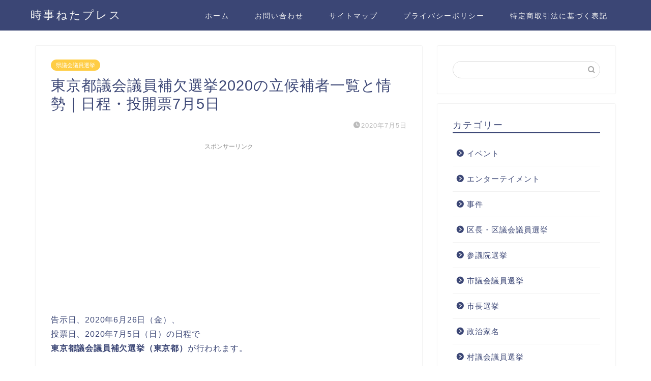

--- FILE ---
content_type: text/html; charset=UTF-8
request_url: https://aojimami.com/senkyo-tokyotogikai-hoketsu
body_size: 15081
content:
<!DOCTYPE html>
<html lang="ja">
<head prefix="og: http://ogp.me/ns# fb: http://ogp.me/ns/fb# article: http://ogp.me/ns/article#">
<meta charset="utf-8">
<meta http-equiv="X-UA-Compatible" content="IE=edge">
<meta name="viewport" content="width=device-width, initial-scale=1">
<!-- ここからOGP -->
<meta property="og:type" content="blog">
<meta property="og:title" content="東京都議会議員補欠選挙2020の立候補者一覧と情勢｜日程・投開票7月5日｜時事ねたプレス"> 
<meta property="og:url" content="https://aojimami.com/senkyo-tokyotogikai-hoketsu"> 
<meta property="og:description" content="告示日、2020年6月26日（金）、 投票日、2020年7月5日（日）の日程で 東京都議会議員補欠選挙（東京都）が行われ"> 
<meta property="og:image" content="https://aojimami.com/wp-content/uploads/2020/07/東京都議会議員補欠選挙2020の立候補者一覧と情勢｜日程・投開票7月5日.jpg">
<meta property="og:site_name" content="時事ねたプレス">
<meta property="fb:admins" content="">
<meta name="twitter:card" content="summary">
<!-- ここまでOGP --> 

<meta name="description" itemprop="description" content="告示日、2020年6月26日（金）、 投票日、2020年7月5日（日）の日程で 東京都議会議員補欠選挙（東京都）が行われ" >

<title>東京都議会議員補欠選挙2020の立候補者一覧と情勢｜日程・投開票7月5日｜時事ねたプレス</title>
<link rel='dns-prefetch' href='//ajax.googleapis.com' />
<link rel='dns-prefetch' href='//cdnjs.cloudflare.com' />
<link rel='dns-prefetch' href='//use.fontawesome.com' />
<link rel='dns-prefetch' href='//cdn.jsdelivr.net' />
<link rel='dns-prefetch' href='//s.w.org' />
<link rel="alternate" type="application/rss+xml" title="時事ねたプレス &raquo; フィード" href="https://aojimami.com/feed" />
<link rel="alternate" type="application/rss+xml" title="時事ねたプレス &raquo; コメントフィード" href="https://aojimami.com/comments/feed" />
<link rel="alternate" type="application/rss+xml" title="時事ねたプレス &raquo; 東京都議会議員補欠選挙2020の立候補者一覧と情勢｜日程・投開票7月5日 のコメントのフィード" href="https://aojimami.com/senkyo-tokyotogikai-hoketsu/feed" />

<!-- SEO SIMPLE PACK 3.6.2 -->
<meta name="description" content="告示日、2020年6月26日（金）、 投票日、2020年7月5日（日）の日程で 東京都議会議員補欠選挙（東京都）が行われます。 辞職や死去よる欠員に伴う都議会議員補欠選挙です。 4地区にて定数4人に対し、16人が立候補し 選挙戦が行われます">
<meta name="keywords" content="選挙，結果，政治">
<link rel="canonical" href="https://aojimami.com/senkyo-tokyotogikai-hoketsu">
<meta property="og:locale" content="ja_JP">
<meta property="og:type" content="article">
<meta property="og:image" content="https://aojimami.com/wp-content/uploads/2020/07/東京都議会議員補欠選挙2020の立候補者一覧と情勢｜日程・投開票7月5日.jpg">
<meta property="og:title" content="東京都議会議員補欠選挙2020の立候補者一覧と情勢｜日程・投開票7月5日 | 時事ねたプレス">
<meta property="og:description" content="告示日、2020年6月26日（金）、 投票日、2020年7月5日（日）の日程で 東京都議会議員補欠選挙（東京都）が行われます。 辞職や死去よる欠員に伴う都議会議員補欠選挙です。 4地区にて定数4人に対し、16人が立候補し 選挙戦が行われます">
<meta property="og:url" content="https://aojimami.com/senkyo-tokyotogikai-hoketsu">
<meta property="og:site_name" content="時事ねたプレス">
<meta name="twitter:card" content="summary_large_image">
<meta name="twitter:site" content="merkyor5155">
<!-- / SEO SIMPLE PACK -->

		<script type="text/javascript">
			window._wpemojiSettings = {"baseUrl":"https:\/\/s.w.org\/images\/core\/emoji\/12.0.0-1\/72x72\/","ext":".png","svgUrl":"https:\/\/s.w.org\/images\/core\/emoji\/12.0.0-1\/svg\/","svgExt":".svg","source":{"concatemoji":"https:\/\/aojimami.com\/wp-includes\/js\/wp-emoji-release.min.js?ver=5.2.21"}};
			!function(e,a,t){var n,r,o,i=a.createElement("canvas"),p=i.getContext&&i.getContext("2d");function s(e,t){var a=String.fromCharCode;p.clearRect(0,0,i.width,i.height),p.fillText(a.apply(this,e),0,0);e=i.toDataURL();return p.clearRect(0,0,i.width,i.height),p.fillText(a.apply(this,t),0,0),e===i.toDataURL()}function c(e){var t=a.createElement("script");t.src=e,t.defer=t.type="text/javascript",a.getElementsByTagName("head")[0].appendChild(t)}for(o=Array("flag","emoji"),t.supports={everything:!0,everythingExceptFlag:!0},r=0;r<o.length;r++)t.supports[o[r]]=function(e){if(!p||!p.fillText)return!1;switch(p.textBaseline="top",p.font="600 32px Arial",e){case"flag":return s([55356,56826,55356,56819],[55356,56826,8203,55356,56819])?!1:!s([55356,57332,56128,56423,56128,56418,56128,56421,56128,56430,56128,56423,56128,56447],[55356,57332,8203,56128,56423,8203,56128,56418,8203,56128,56421,8203,56128,56430,8203,56128,56423,8203,56128,56447]);case"emoji":return!s([55357,56424,55356,57342,8205,55358,56605,8205,55357,56424,55356,57340],[55357,56424,55356,57342,8203,55358,56605,8203,55357,56424,55356,57340])}return!1}(o[r]),t.supports.everything=t.supports.everything&&t.supports[o[r]],"flag"!==o[r]&&(t.supports.everythingExceptFlag=t.supports.everythingExceptFlag&&t.supports[o[r]]);t.supports.everythingExceptFlag=t.supports.everythingExceptFlag&&!t.supports.flag,t.DOMReady=!1,t.readyCallback=function(){t.DOMReady=!0},t.supports.everything||(n=function(){t.readyCallback()},a.addEventListener?(a.addEventListener("DOMContentLoaded",n,!1),e.addEventListener("load",n,!1)):(e.attachEvent("onload",n),a.attachEvent("onreadystatechange",function(){"complete"===a.readyState&&t.readyCallback()})),(n=t.source||{}).concatemoji?c(n.concatemoji):n.wpemoji&&n.twemoji&&(c(n.twemoji),c(n.wpemoji)))}(window,document,window._wpemojiSettings);
		</script>
		<style type="text/css">
img.wp-smiley,
img.emoji {
	display: inline !important;
	border: none !important;
	box-shadow: none !important;
	height: 1em !important;
	width: 1em !important;
	margin: 0 .07em !important;
	vertical-align: -0.1em !important;
	background: none !important;
	padding: 0 !important;
}
</style>
	<link rel='stylesheet' id='wp-block-library-css'  href='https://aojimami.com/wp-includes/css/dist/block-library/style.min.css?ver=5.2.21' type='text/css' media='all' />
<style id='wp-block-library-inline-css' type='text/css'>
.has-text-align-justify{text-align:justify;}
</style>
<link rel='stylesheet' id='liquid-block-speech-css'  href='https://aojimami.com/wp-content/plugins/liquid-speech-balloon/css/block.css?ver=5.2.21' type='text/css' media='all' />
<link rel='stylesheet' id='contact-form-7-css'  href='https://aojimami.com/wp-content/plugins/contact-form-7/includes/css/styles.css?ver=5.1.9' type='text/css' media='all' />
<link rel='stylesheet' id='toc-screen-css'  href='https://aojimami.com/wp-content/plugins/table-of-contents-plus/screen.min.css?ver=2302' type='text/css' media='all' />
<link rel='stylesheet' id='parent-style-css'  href='https://aojimami.com/wp-content/themes/jin/style.css?ver=5.2.21' type='text/css' media='all' />
<link rel='stylesheet' id='theme-style-css'  href='https://aojimami.com/wp-content/themes/jin-child/style.css?ver=5.2.21' type='text/css' media='all' />
<link rel='stylesheet' id='fontawesome-style-css'  href='https://use.fontawesome.com/releases/v5.6.3/css/all.css?ver=5.2.21' type='text/css' media='all' />
<link rel='stylesheet' id='swiper-style-css'  href='https://cdnjs.cloudflare.com/ajax/libs/Swiper/4.0.7/css/swiper.min.css?ver=5.2.21' type='text/css' media='all' />
<link rel='stylesheet' id='jetpack_css-css'  href='https://aojimami.com/wp-content/plugins/jetpack/css/jetpack.css?ver=8.3.3' type='text/css' media='all' />
<link rel='https://api.w.org/' href='https://aojimami.com/wp-json/' />
<link rel='shortlink' href='https://aojimami.com/?p=2574' />
<link rel="alternate" type="application/json+oembed" href="https://aojimami.com/wp-json/oembed/1.0/embed?url=https%3A%2F%2Faojimami.com%2Fsenkyo-tokyotogikai-hoketsu" />
<link rel="alternate" type="text/xml+oembed" href="https://aojimami.com/wp-json/oembed/1.0/embed?url=https%3A%2F%2Faojimami.com%2Fsenkyo-tokyotogikai-hoketsu&#038;format=xml" />
<style type="text/css">.liquid-speech-balloon-01 .liquid-speech-balloon-avatar { background-image: url("https://hiyokoyarou.com/wp-content/uploads/2020/02/fukurou-sensei.png\&quot; alt=\&quot;解説するフクロウ先生\&quot; width=\&quot;76\&quot; height=\&quot;76\&quot; /"); } .liquid-speech-balloon-01 .liquid-speech-balloon-avatar::after { content: "フクロウ"; } </style>
<script type="text/javascript">
<!--
/******************************************************************************
***   COPY PROTECTED BY http://chetangole.com/blog/wp-copyprotect/   version 3.1.0 ****
******************************************************************************/
function clickIE4(){
if (event.button==2){
return false;
}
}
function clickNS4(e){
if (document.layers||document.getElementById&&!document.all){
if (e.which==2||e.which==3){
return false;
}
}
}

if (document.layers){
document.captureEvents(Event.MOUSEDOWN);
document.onmousedown=clickNS4;
}
else if (document.all&&!document.getElementById){
document.onmousedown=clickIE4;
}

document.oncontextmenu=new Function("return false")
// --> 
</script>

<script type="text/javascript">
/******************************************************************************
***   COPY PROTECTED BY http://chetangole.com/blog/wp-copyprotect/   version 3.1.0 ****
******************************************************************************/
function disableSelection(target){
if (typeof target.onselectstart!="undefined") //For IE 
	target.onselectstart=function(){return false}
else if (typeof target.style.MozUserSelect!="undefined") //For Firefox
	target.style.MozUserSelect="none"
else //All other route (For Opera)
	target.onmousedown=function(){return false}
target.style.cursor = "default"
}
</script>
<style type='text/css'>img#wpstats{display:none}</style>	<style type="text/css">
		#wrapper{
							background-color: #fff;
				background-image: url();
					}
		.related-entry-headline-text span:before,
		#comment-title span:before,
		#reply-title span:before{
			background-color: #3b4675;
			border-color: #3b4675!important;
		}
		
		#breadcrumb:after,
		#page-top a{	
			background-color: #3b4675;
		}
				footer{
			background-color: #3b4675;
		}
		.footer-inner a,
		#copyright,
		#copyright-center{
			border-color: #fff!important;
			color: #fff!important;
		}
		#footer-widget-area
		{
			border-color: #fff!important;
		}
				.page-top-footer a{
			color: #3b4675!important;
		}
				#breadcrumb ul li,
		#breadcrumb ul li a{
			color: #3b4675!important;
		}
		
		body,
		a,
		a:link,
		a:visited,
		.my-profile,
		.widgettitle,
		.tabBtn-mag label{
			color: #3b4675;
		}
		a:hover{
			color: #008db7;
		}
						.widget_nav_menu ul > li > a:before,
		.widget_categories ul > li > a:before,
		.widget_pages ul > li > a:before,
		.widget_recent_entries ul > li > a:before,
		.widget_archive ul > li > a:before,
		.widget_archive form:after,
		.widget_categories form:after,
		.widget_nav_menu ul > li > ul.sub-menu > li > a:before,
		.widget_categories ul > li > .children > li > a:before,
		.widget_pages ul > li > .children > li > a:before,
		.widget_nav_menu ul > li > ul.sub-menu > li > ul.sub-menu li > a:before,
		.widget_categories ul > li > .children > li > .children li > a:before,
		.widget_pages ul > li > .children > li > .children li > a:before{
			color: #3b4675;
		}
		.widget_nav_menu ul .sub-menu .sub-menu li a:before{
			background-color: #3b4675!important;
		}
		footer .footer-widget,
		footer .footer-widget a,
		footer .footer-widget ul li,
		.footer-widget.widget_nav_menu ul > li > a:before,
		.footer-widget.widget_categories ul > li > a:before,
		.footer-widget.widget_recent_entries ul > li > a:before,
		.footer-widget.widget_pages ul > li > a:before,
		.footer-widget.widget_archive ul > li > a:before,
		footer .widget_tag_cloud .tagcloud a:before{
			color: #fff!important;
			border-color: #fff!important;
		}
		footer .footer-widget .widgettitle{
			color: #fff!important;
			border-color: #ffcd44!important;
		}
		footer .widget_nav_menu ul .children .children li a:before,
		footer .widget_categories ul .children .children li a:before,
		footer .widget_nav_menu ul .sub-menu .sub-menu li a:before{
			background-color: #fff!important;
		}
		#drawernav a:hover,
		.post-list-title,
		#prev-next p,
		#toc_container .toc_list li a{
			color: #3b4675!important;
		}
		
		#header-box{
			background-color: #3b4675;
		}
						@media (min-width: 768px) {
		#header-box .header-box10-bg:before,
		#header-box .header-box11-bg:before{
			border-radius: 2px;
		}
		}
										@media (min-width: 768px) {
			.top-image-meta{
				margin-top: calc(0px - 30px);
			}
		}
		@media (min-width: 1200px) {
			.top-image-meta{
				margin-top: calc(0px);
			}
		}
				.pickup-contents:before{
			background-color: #3b4675!important;
		}
		
		.main-image-text{
			color: #555;
		}
		.main-image-text-sub{
			color: #555;
		}
		
				@media (min-width: 481px) {
			#site-info{
				padding-top: 15px!important;
				padding-bottom: 15px!important;
			}
		}
		
		#site-info span a{
			color: #f4f4f4!important;
		}
		
				#headmenu .headsns .line a svg{
			fill: #f4f4f4!important;
		}
		#headmenu .headsns a,
		#headmenu{
			color: #f4f4f4!important;
			border-color:#f4f4f4!important;
		}
						.profile-follow .line-sns a svg{
			fill: #3b4675!important;
		}
		.profile-follow .line-sns a:hover svg{
			fill: #ffcd44!important;
		}
		.profile-follow a{
			color: #3b4675!important;
			border-color:#3b4675!important;
		}
		.profile-follow a:hover,
		#headmenu .headsns a:hover{
			color:#ffcd44!important;
			border-color:#ffcd44!important;
		}
				.search-box:hover{
			color:#ffcd44!important;
			border-color:#ffcd44!important;
		}
				#header #headmenu .headsns .line a:hover svg{
			fill:#ffcd44!important;
		}
		.cps-icon-bar,
		#navtoggle:checked + .sp-menu-open .cps-icon-bar{
			background-color: #f4f4f4;
		}
		#nav-container{
			background-color: #fff;
		}
		.menu-box .menu-item svg{
			fill:#f4f4f4;
		}
		#drawernav ul.menu-box > li > a,
		#drawernav2 ul.menu-box > li > a,
		#drawernav3 ul.menu-box > li > a,
		#drawernav4 ul.menu-box > li > a,
		#drawernav5 ul.menu-box > li > a,
		#drawernav ul.menu-box > li.menu-item-has-children:after,
		#drawernav2 ul.menu-box > li.menu-item-has-children:after,
		#drawernav3 ul.menu-box > li.menu-item-has-children:after,
		#drawernav4 ul.menu-box > li.menu-item-has-children:after,
		#drawernav5 ul.menu-box > li.menu-item-has-children:after{
			color: #f4f4f4!important;
		}
		#drawernav ul.menu-box li a,
		#drawernav2 ul.menu-box li a,
		#drawernav3 ul.menu-box li a,
		#drawernav4 ul.menu-box li a,
		#drawernav5 ul.menu-box li a{
			font-size: 14px!important;
		}
		#drawernav3 ul.menu-box > li{
			color: #3b4675!important;
		}
		#drawernav4 .menu-box > .menu-item > a:after,
		#drawernav3 .menu-box > .menu-item > a:after,
		#drawernav .menu-box > .menu-item > a:after{
			background-color: #f4f4f4!important;
		}
		#drawernav2 .menu-box > .menu-item:hover,
		#drawernav5 .menu-box > .menu-item:hover{
			border-top-color: #3b4675!important;
		}
				.cps-info-bar a{
			background-color: #ffcd44!important;
		}
				@media (min-width: 768px) {
			.post-list-mag .post-list-item:not(:nth-child(2n)){
				margin-right: 2.6%;
			}
		}
				@media (min-width: 768px) {
			#tab-1:checked ~ .tabBtn-mag li [for="tab-1"]:after,
			#tab-2:checked ~ .tabBtn-mag li [for="tab-2"]:after,
			#tab-3:checked ~ .tabBtn-mag li [for="tab-3"]:after,
			#tab-4:checked ~ .tabBtn-mag li [for="tab-4"]:after{
				border-top-color: #3b4675!important;
			}
			.tabBtn-mag label{
				border-bottom-color: #3b4675!important;
			}
		}
		#tab-1:checked ~ .tabBtn-mag li [for="tab-1"],
		#tab-2:checked ~ .tabBtn-mag li [for="tab-2"],
		#tab-3:checked ~ .tabBtn-mag li [for="tab-3"],
		#tab-4:checked ~ .tabBtn-mag li [for="tab-4"],
		#prev-next a.next:after,
		#prev-next a.prev:after,
		.more-cat-button a:hover span:before{
			background-color: #3b4675!important;
		}
		

		.swiper-slide .post-list-cat,
		.post-list-mag .post-list-cat,
		.post-list-mag3col .post-list-cat,
		.post-list-mag-sp1col .post-list-cat,
		.swiper-pagination-bullet-active,
		.pickup-cat,
		.post-list .post-list-cat,
		#breadcrumb .bcHome a:hover span:before,
		.popular-item:nth-child(1) .pop-num,
		.popular-item:nth-child(2) .pop-num,
		.popular-item:nth-child(3) .pop-num{
			background-color: #ffcd44!important;
		}
		.sidebar-btn a,
		.profile-sns-menu{
			background-color: #ffcd44!important;
		}
		.sp-sns-menu a,
		.pickup-contents-box a:hover .pickup-title{
			border-color: #3b4675!important;
			color: #3b4675!important;
		}
				.pro-line svg{
			fill: #3b4675!important;
		}
		.cps-post-cat a,
		.meta-cat,
		.popular-cat{
			background-color: #ffcd44!important;
			border-color: #ffcd44!important;
		}
		.tagicon,
		.tag-box a,
		#toc_container .toc_list > li,
		#toc_container .toc_title{
			color: #3b4675!important;
		}
		.widget_tag_cloud a::before{
			color: #3b4675!important;
		}
		.tag-box a,
		#toc_container:before{
			border-color: #3b4675!important;
		}
		.cps-post-cat a:hover{
			color: #008db7!important;
		}
		.pagination li:not([class*="current"]) a:hover,
		.widget_tag_cloud a:hover{
			background-color: #3b4675!important;
		}
		.pagination li:not([class*="current"]) a:hover{
			opacity: 0.5!important;
		}
		.pagination li.current a{
			background-color: #3b4675!important;
			border-color: #3b4675!important;
		}
		.nextpage a:hover span {
			color: #3b4675!important;
			border-color: #3b4675!important;
		}
		.cta-content:before{
			background-color: #6FBFCA!important;
		}
		.cta-text,
		.info-title{
			color: #fff!important;
		}
		#footer-widget-area.footer_style1 .widgettitle{
			border-color: #ffcd44!important;
		}
		.sidebar_style1 .widgettitle,
		.sidebar_style5 .widgettitle{
			border-color: #3b4675!important;
		}
		.sidebar_style2 .widgettitle,
		.sidebar_style4 .widgettitle,
		.sidebar_style6 .widgettitle,
		#home-bottom-widget .widgettitle,
		#home-top-widget .widgettitle,
		#post-bottom-widget .widgettitle,
		#post-top-widget .widgettitle{
			background-color: #3b4675!important;
		}
		#home-bottom-widget .widget_search .search-box input[type="submit"],
		#home-top-widget .widget_search .search-box input[type="submit"],
		#post-bottom-widget .widget_search .search-box input[type="submit"],
		#post-top-widget .widget_search .search-box input[type="submit"]{
			background-color: #ffcd44!important;
		}
		
		.tn-logo-size{
			font-size: 160%!important;
		}
		@media (min-width: 481px) {
		.tn-logo-size img{
			width: calc(160%*0.5)!important;
		}
		}
		@media (min-width: 768px) {
		.tn-logo-size img{
			width: calc(160%*2.2)!important;
		}
		}
		@media (min-width: 1200px) {
		.tn-logo-size img{
			width: 160%!important;
		}
		}
		.sp-logo-size{
			font-size: 100%!important;
		}
		.sp-logo-size img{
			width: 100%!important;
		}
				.cps-post-main ul > li:before,
		.cps-post-main ol > li:before{
			background-color: #ffcd44!important;
		}
		.profile-card .profile-title{
			background-color: #3b4675!important;
		}
		.profile-card{
			border-color: #3b4675!important;
		}
		.cps-post-main a{
			color:#008db7;
		}
		.cps-post-main .marker{
			background: -webkit-linear-gradient( transparent 60%, #ffcedb 0% ) ;
			background: linear-gradient( transparent 60%, #ffcedb 0% ) ;
		}
		.cps-post-main .marker2{
			background: -webkit-linear-gradient( transparent 60%, #a9eaf2 0% ) ;
			background: linear-gradient( transparent 60%, #a9eaf2 0% ) ;
		}
		.cps-post-main .jic-sc{
			color:#e9546b;
		}
		
		
		.simple-box1{
			border-color:#ef9b9b!important;
		}
		.simple-box2{
			border-color:#f2bf7d!important;
		}
		.simple-box3{
			border-color:#b5e28a!important;
		}
		.simple-box4{
			border-color:#7badd8!important;
		}
		.simple-box4:before{
			background-color: #7badd8;
		}
		.simple-box5{
			border-color:#e896c7!important;
		}
		.simple-box5:before{
			background-color: #e896c7;
		}
		.simple-box6{
			background-color:#fffdef!important;
		}
		.simple-box7{
			border-color:#def1f9!important;
		}
		.simple-box7:before{
			background-color:#def1f9!important;
		}
		.simple-box8{
			border-color:#96ddc1!important;
		}
		.simple-box8:before{
			background-color:#96ddc1!important;
		}
		.simple-box9:before{
			background-color:#e1c0e8!important;
		}
				.simple-box9:after{
			border-color:#e1c0e8 #e1c0e8 #fff #fff!important;
		}
				
		.kaisetsu-box1:before,
		.kaisetsu-box1-title{
			background-color:#ffb49e!important;
		}
		.kaisetsu-box2{
			border-color:#89c2f4!important;
		}
		.kaisetsu-box2-title{
			background-color:#89c2f4!important;
		}
		.kaisetsu-box4{
			border-color:#ea91a9!important;
		}
		.kaisetsu-box4-title{
			background-color:#ea91a9!important;
		}
		.kaisetsu-box5:before{
			background-color:#57b3ba!important;
		}
		.kaisetsu-box5-title{
			background-color:#57b3ba!important;
		}
		
		.concept-box1{
			border-color:#85db8f!important;
		}
		.concept-box1:after{
			background-color:#85db8f!important;
		}
		.concept-box1:before{
			content:"ポイント"!important;
			color:#85db8f!important;
		}
		.concept-box2{
			border-color:#f7cf6a!important;
		}
		.concept-box2:after{
			background-color:#f7cf6a!important;
		}
		.concept-box2:before{
			content:"注意点"!important;
			color:#f7cf6a!important;
		}
		.concept-box3{
			border-color:#86cee8!important;
		}
		.concept-box3:after{
			background-color:#86cee8!important;
		}
		.concept-box3:before{
			content:"良い例"!important;
			color:#86cee8!important;
		}
		.concept-box4{
			border-color:#ed8989!important;
		}
		.concept-box4:after{
			background-color:#ed8989!important;
		}
		.concept-box4:before{
			content:"悪い例"!important;
			color:#ed8989!important;
		}
		.concept-box5{
			border-color:#9e9e9e!important;
		}
		.concept-box5:after{
			background-color:#9e9e9e!important;
		}
		.concept-box5:before{
			content:"参考"!important;
			color:#9e9e9e!important;
		}
		.concept-box6{
			border-color:#8eaced!important;
		}
		.concept-box6:after{
			background-color:#8eaced!important;
		}
		.concept-box6:before{
			content:"メモ"!important;
			color:#8eaced!important;
		}
		
		.innerlink-box1,
		.blog-card{
			border-color:#73bc9b!important;
		}
		.innerlink-box1-title{
			background-color:#73bc9b!important;
			border-color:#73bc9b!important;
		}
		.innerlink-box1:before,
		.blog-card-hl-box{
			background-color:#73bc9b!important;
		}
				
		.jin-ac-box01-title::after{
			color: #3b4675;
		}
		
		.color-button01 a,
		.color-button01 a:hover,
		.color-button01:before{
			background-color: #008db7!important;
		}
		.top-image-btn-color a,
		.top-image-btn-color a:hover,
		.top-image-btn-color:before{
			background-color: #ffcd44!important;
		}
		.color-button02 a,
		.color-button02 a:hover,
		.color-button02:before{
			background-color: #d9333f!important;
		}
		
		.color-button01-big a,
		.color-button01-big a:hover,
		.color-button01-big:before{
			background-color: #3296d1!important;
		}
		.color-button01-big a,
		.color-button01-big:before{
			border-radius: 5px!important;
		}
		.color-button01-big a{
			padding-top: 20px!important;
			padding-bottom: 20px!important;
		}
		
		.color-button02-big a,
		.color-button02-big a:hover,
		.color-button02-big:before{
			background-color: #83d159!important;
		}
		.color-button02-big a,
		.color-button02-big:before{
			border-radius: 5px!important;
		}
		.color-button02-big a{
			padding-top: 20px!important;
			padding-bottom: 20px!important;
		}
				.color-button01-big{
			width: 75%!important;
		}
		.color-button02-big{
			width: 75%!important;
		}
				
		
					.top-image-btn-color:before,
			.color-button01:before,
			.color-button02:before,
			.color-button01-big:before,
			.color-button02-big:before{
				bottom: -1px;
				left: -1px;
				width: 100%;
				height: 100%;
				border-radius: 6px;
				box-shadow: 0px 1px 5px 0px rgba(0, 0, 0, 0.25);
				-webkit-transition: all .4s;
				transition: all .4s;
			}
			.top-image-btn-color a:hover,
			.color-button01 a:hover,
			.color-button02 a:hover,
			.color-button01-big a:hover,
			.color-button02-big a:hover{
				-webkit-transform: translateY(2px);
				transform: translateY(2px);
				-webkit-filter: brightness(0.95);
				 filter: brightness(0.95);
			}
			.top-image-btn-color:hover:before,
			.color-button01:hover:before,
			.color-button02:hover:before,
			.color-button01-big:hover:before,
			.color-button02-big:hover:before{
				-webkit-transform: translateY(2px);
				transform: translateY(2px);
				box-shadow: none!important;
			}
				
		.h2-style01 h2,
		.h2-style02 h2:before,
		.h2-style03 h2,
		.h2-style04 h2:before,
		.h2-style05 h2,
		.h2-style07 h2:before,
		.h2-style07 h2:after,
		.h3-style03 h3:before,
		.h3-style02 h3:before,
		.h3-style05 h3:before,
		.h3-style07 h3:before,
		.h2-style08 h2:after,
		.h2-style10 h2:before,
		.h2-style10 h2:after,
		.h3-style02 h3:after,
		.h4-style02 h4:before{
			background-color: #3b4675!important;
		}
		.h3-style01 h3,
		.h3-style04 h3,
		.h3-style05 h3,
		.h3-style06 h3,
		.h4-style01 h4,
		.h2-style02 h2,
		.h2-style08 h2,
		.h2-style08 h2:before,
		.h2-style09 h2,
		.h4-style03 h4{
			border-color: #3b4675!important;
		}
		.h2-style05 h2:before{
			border-top-color: #3b4675!important;
		}
		.h2-style06 h2:before,
		.sidebar_style3 .widgettitle:after{
			background-image: linear-gradient(
				-45deg,
				transparent 25%,
				#3b4675 25%,
				#3b4675 50%,
				transparent 50%,
				transparent 75%,
				#3b4675 75%,
				#3b4675			);
		}
				.jin-h2-icons.h2-style02 h2 .jic:before,
		.jin-h2-icons.h2-style04 h2 .jic:before,
		.jin-h2-icons.h2-style06 h2 .jic:before,
		.jin-h2-icons.h2-style07 h2 .jic:before,
		.jin-h2-icons.h2-style08 h2 .jic:before,
		.jin-h2-icons.h2-style09 h2 .jic:before,
		.jin-h2-icons.h2-style10 h2 .jic:before,
		.jin-h3-icons.h3-style01 h3 .jic:before,
		.jin-h3-icons.h3-style02 h3 .jic:before,
		.jin-h3-icons.h3-style03 h3 .jic:before,
		.jin-h3-icons.h3-style04 h3 .jic:before,
		.jin-h3-icons.h3-style05 h3 .jic:before,
		.jin-h3-icons.h3-style06 h3 .jic:before,
		.jin-h3-icons.h3-style07 h3 .jic:before,
		.jin-h4-icons.h4-style01 h4 .jic:before,
		.jin-h4-icons.h4-style02 h4 .jic:before,
		.jin-h4-icons.h4-style03 h4 .jic:before,
		.jin-h4-icons.h4-style04 h4 .jic:before{
			color:#3b4675;
		}
		
		@media all and (-ms-high-contrast:none){
			*::-ms-backdrop, .color-button01:before,
			.color-button02:before,
			.color-button01-big:before,
			.color-button02-big:before{
				background-color: #595857!important;
			}
		}
		
		.jin-lp-h2 h2,
		.jin-lp-h2 h2{
			background-color: transparent!important;
			border-color: transparent!important;
			color: #3b4675!important;
		}
		.jincolumn-h3style2{
			border-color:#3b4675!important;
		}
		.jinlph2-style1 h2:first-letter{
			color:#3b4675!important;
		}
		.jinlph2-style2 h2,
		.jinlph2-style3 h2{
			border-color:#3b4675!important;
		}
		.jin-photo-title .jin-fusen1-down,
		.jin-photo-title .jin-fusen1-even,
		.jin-photo-title .jin-fusen1-up{
			border-left-color:#3b4675;
		}
		.jin-photo-title .jin-fusen2,
		.jin-photo-title .jin-fusen3{
			background-color:#3b4675;
		}
		.jin-photo-title .jin-fusen2:before,
		.jin-photo-title .jin-fusen3:before {
			border-top-color: #3b4675;
		}
		.has-huge-font-size{
			font-size:42px!important;
		}
		.has-large-font-size{
			font-size:36px!important;
		}
		.has-medium-font-size{
			font-size:20px!important;
		}
		.has-normal-font-size{
			font-size:16px!important;
		}
		.has-small-font-size{
			font-size:13px!important;
		}
		
		
	</style>
<link rel="icon" href="https://aojimami.com/wp-content/uploads/2019/11/cropped-国会議事堂-32x32.jpg" sizes="32x32" />
<link rel="icon" href="https://aojimami.com/wp-content/uploads/2019/11/cropped-国会議事堂-192x192.jpg" sizes="192x192" />
<link rel="apple-touch-icon-precomposed" href="https://aojimami.com/wp-content/uploads/2019/11/cropped-国会議事堂-180x180.jpg" />
<meta name="msapplication-TileImage" content="https://aojimami.com/wp-content/uploads/2019/11/cropped-国会議事堂-270x270.jpg" />
		<style type="text/css" id="wp-custom-css">
			.scroll-table {
 overflow: auto;
 white-space: nowrap;
 }

.scroll-table::-webkit-scrollbar {
 height: 5px;
 }
 .scroll-table::-webkit-scrollbar-track {
 border-radius: 5px;
 background: #f0f0f0;
 }
 .scroll-table::-webkit-scrollbar-thumb {
 border-radius: 5px;
 background: #f0f0f0;
 }
		</style>
			
<!--カエレバCSS-->
<!--アプリーチCSS-->

<!-- Global site tag (gtag.js) - Google Analytics -->
<script async src="https://www.googletagmanager.com/gtag/js?id=UA-61757575-3"></script>
<script>
  window.dataLayer = window.dataLayer || [];
  function gtag(){dataLayer.push(arguments);}
  gtag('js', new Date());

  gtag('config', 'UA-61757575-3');
</script>
</head>
<body data-rsssl=1 class="post-template-default single single-post postid-2574 single-format-standard" id="nofont-style">
<div id="wrapper">

		
	<div id="scroll-content" class="animate">
	
		<!--ヘッダー-->

					<div id="header-box" class="tn_on header-box animate">
	<div id="header" class="header-type1 header animate">
				
		<div id="site-info" class="ef">
												<span class="tn-logo-size"><a href="https://aojimami.com/" title="時事ねたプレス" rel="home" data-wpel-link="internal">時事ねたプレス</a></span>
									</div>

				<!--グローバルナビゲーション layout3-->
		<div id="drawernav3" class="ef">
			<nav class="fixed-content ef"><ul class="menu-box"><li class="menu-item menu-item-type-custom menu-item-object-custom menu-item-home menu-item-5028"><a href="https://aojimami.com/" data-wpel-link="internal">ホーム</a></li>
<li class="menu-item menu-item-type-post_type menu-item-object-page menu-item-5029"><a href="https://aojimami.com/contact-form-7-id10-title%e3%81%8a%e5%95%8f%e3%81%84%e5%90%88%e3%82%8f%e3%81%9b" data-wpel-link="internal">お問い合わせ</a></li>
<li class="menu-item menu-item-type-post_type menu-item-object-page menu-item-5030"><a href="https://aojimami.com/%e3%82%b5%e3%82%a4%e3%83%88%e3%83%9e%e3%83%83%e3%83%97" data-wpel-link="internal">サイトマップ</a></li>
<li class="menu-item menu-item-type-post_type menu-item-object-page menu-item-5031"><a href="https://aojimami.com/privacy" data-wpel-link="internal">プライバシーポリシー</a></li>
<li class="menu-item menu-item-type-post_type menu-item-object-page menu-item-5032"><a href="https://aojimami.com/law" data-wpel-link="internal">特定商取引法に基づく表記</a></li>
</ul></nav>		</div>
		<!--グローバルナビゲーション layout3-->
		
	
			</div>
	
		
</div>
	
			
		<!--ヘッダー-->

		<div class="clearfix"></div>

			
														
		
	<div id="contents">

		<!--メインコンテンツ-->
			<main id="main-contents" class="main-contents article_style1 animate" itemprop="mainContentOfPage">
				
								
				<section class="cps-post-box hentry">
																	<article class="cps-post">
							<header class="cps-post-header">
																<span class="cps-post-cat category-%e7%9c%8c%e8%ad%b0%e4%bc%9a%e8%ad%b0%e5%93%a1%e9%81%b8%e6%8c%99" itemprop="keywords"><a href="https://aojimami.com/category/%e7%9c%8c%e8%ad%b0%e4%bc%9a%e8%ad%b0%e5%93%a1%e9%81%b8%e6%8c%99" style="background-color:!important;" data-wpel-link="internal">県議会議員選挙</a></span>
																<h1 class="cps-post-title entry-title" itemprop="headline">東京都議会議員補欠選挙2020の立候補者一覧と情勢｜日程・投開票7月5日</h1>
								<div class="cps-post-meta vcard">
									<span class="writer fn" itemprop="author" itemscope itemtype="https://schema.org/Person"><span itemprop="name">peperon</span></span>
									<span class="cps-post-date-box">
												<span class="cps-post-date"><i class="jic jin-ifont-watch" aria-hidden="true"></i>&nbsp;<time class="entry-date date published updated" datetime="2020-07-05T05:00:02+09:00">2020年7月5日</time></span>
										</span>
								</div>
								
							</header>
																													
							<div class="cps-post-main-box">
								<div class="cps-post-main    h2-style01 h3-style01 h4-style01 entry-content  " itemprop="articleBody">

									<div class="clearfix"></div>
										<div class="sponsor-top">スポンサーリンク</div>
				<section class="ad-single ad-top">
					<div class="center-rectangle">
						<script async src="https://pagead2.googlesyndication.com/pagead/js/adsbygoogle.js"></script>
<!-- 選挙ネット　記事タイトルの下 -->
<ins class="adsbygoogle"
     style="display:block"
     data-ad-client="ca-pub-1089564232250562"
     data-ad-slot="4752185889"
     data-ad-format="rectangle"
     data-full-width-responsive="true"></ins>
<script>
     (adsbygoogle = window.adsbygoogle || []).push({});
</script>					</div>
				</section>
						
									<p>告示日、2020年6月26日（金）、<br />
投票日、2020年7月5日（日）の日程で<br />
<strong>東京都議会議員補欠選挙（東京都）</strong>が行われます。</p>
<img class="aligncenter wp-image-2576" src="https://aojimami.com/wp-content/uploads/2020/07/東京都議会議員補欠選挙2020の立候補者一覧と情勢｜日程・投開票7月5日-300x198.jpg" alt="" width="303" height="200" srcset="https://aojimami.com/wp-content/uploads/2020/07/東京都議会議員補欠選挙2020の立候補者一覧と情勢｜日程・投開票7月5日-300x198.jpg 300w, https://aojimami.com/wp-content/uploads/2020/07/東京都議会議員補欠選挙2020の立候補者一覧と情勢｜日程・投開票7月5日.jpg 737w" sizes="(max-width: 303px) 100vw, 303px" />
<p>辞職や死去よる欠員に伴う都議会議員補欠選挙です。</p>
<p>4地区にて定数4人に対し、16人が立候補し<br />
選挙戦が行われます。</p>
<p>東京都議会議員補欠選挙立候補者の一覧と<br />
経歴、選挙情勢をまとめました。</p>
<p><span id="more-2574"></span></p>
<div class="sponsor-h2-center">スポンサーリンク</div><div class="ad-single-h2"><div style="text-align:center">
<script async src="https://pagead2.googlesyndication.com/pagead/js/adsbygoogle.js"></script>
<!-- 選挙ネット　記事タイトルの下 -->
<ins class="adsbygoogle"
     style="display:block"
     data-ad-client="ca-pub-1089564232250562"
     data-ad-slot="4752185889"
     data-ad-format="rectangle"
     data-full-width-responsive="true"></ins>
<script>
     (adsbygoogle = window.adsbygoogle || []).push({});
</script>
</div></div><div id="toc_container" class="no_bullets"><p class="toc_title">目次</p><ul class="toc_list"><li><a href="#2020"><span class="toc_number toc_depth_1">1</span> 東京都議会議員補欠選挙2020概要（日程・投票所）</a></li><li><a href="#2020-2"><span class="toc_number toc_depth_1">2</span> 東京都議会議員補欠選挙2020の立候補者一覧</a><ul><li><a href="#2020-3"><span class="toc_number toc_depth_2">2.1</span> 東京都議会議員補欠選挙2020の投票日時・場所</a></li></ul></li><li><a href="#2020-4"><span class="toc_number toc_depth_1">3</span> 東京都議会議員補欠選挙2020年の期日前投票期間・投票場所・投票時間</a></li></ul></div>
<h2><span id="2020">東京都議会議員補欠選挙2020概要（日程・投票所）</span></h2>
<div class="”scroll-table”">
<table style="border-collapse: collapse; width: 100%; height: 48px;">
<tbody>
<tr style="height: 24px;">
<td style="width: 11.4493%; height: 24px; background-color: #259bb3;"><span style="font-size: 14px;">告示日</span></td>
<td style="width: 21.8841%; height: 24px;"><span style="font-size: 14px;">2020年06月26日</span></td>
<td style="width: 16.6667%; height: 24px; background-color: #36b6bf;"><span style="font-size: 14px;">投票率</span></td>
<td style="width: 16.6667%; height: 24px;"><span style="font-size: 14px;">－　％</span></td>
<td style="width: 18.2609%; height: 24px; background-color: #12a8b3;"><span style="font-size: 14px;">定数/候補者数</span></td>
<td style="width: 15.0725%; height: 24px;"><span style="font-size: 14px;">4 / 16</span></td>
</tr>
<tr style="height: 24px;">
<td style="width: 11.4493%; height: 24px; background-color: #259bb3;"><span style="font-size: 14px;">投票日</span></td>
<td style="width: 21.8841%; height: 24px;"><span style="font-size: 14px;">2020年07月05日</span></td>
<td style="width: 16.6667%; height: 24px; background-color: #36b6bf;"><span style="font-size: 14px;">前回投票率</span></td>
<td style="width: 16.6667%; height: 24px;"><span style="font-size: 14px;">－　％</span></td>
<td style="width: 18.2609%; height: 24px; background-color: #12a8b3;"><span style="font-size: 14px;">事由</span></td>
<td style="width: 15.0725%; height: 24px;"><span style="font-size: 14px;">欠員</span></td>
</tr>
</tbody>
</table>
</div>
<h2><span id="2020-2">東京都議会議員補欠選挙2020の立候補者一覧</span></h2>
<p>任期満了に伴う東京都議会議員補欠選挙2020は、<br />
今回、定数4に対し16人が立候補。</p>
<p>◆各選挙区の結果が判明次第下段リンク先に追記します</p>
<table style="border-collapse: collapse; width: 64.9006%; height: 134px;">
<tbody>
<tr style="height: 46px;">
<td style="width: 25.8736%; height: 46px; text-align: center;"><span style="font-size: 12px;">選挙区</span><br />
<span style="font-size: 12px;">定数</span></td>
<td style="width: 11.7352%; height: 46px; text-align: center;"><span style="font-size: 12px;">候補者数</span></td>
<td style="width: 27.3509%; height: 46px; text-align: center;"><span style="font-size: 12px;">各選挙区詳細</span></td>
</tr>
<tr style="height: 22px;">
<td style="width: 25.8736%; height: 22px;"><span style="font-size: 12px;">大田区</span><br />
<span style="font-size: 12px;">1</span></td>
<td style="width: 11.7352%; height: 22px; text-align: center;"><span style="font-size: 12px;">6</span></td>
<td style="width: 27.3509%; height: 22px; text-align: left;"><a href="https://aojimami.com/senkyo-tokyotogikai-ootaku" target="_blank" rel="noopener noreferrer" data-wpel-link="internal"><span style="font-size: 12px;">⇒大田区選挙区<br />
候補者一覧へ</span></a></td>
</tr>
<tr style="height: 22px;">
<td style="width: 25.8736%; height: 22px;"><span style="font-size: 12px;">北区</span><br />
<span style="font-size: 12px;">1</span></td>
<td style="width: 11.7352%; height: 22px; text-align: center;"><span style="font-size: 12px;">5</span></td>
<td style="width: 27.3509%; height: 22px; text-align: left;"><a href="https://aojimami.com/senkyo-tokyotogikai-kitaku" target="_blank" rel="noopener noreferrer" data-wpel-link="internal"><span style="font-size: 12px;">⇒北区選挙区<br />
候補者一覧へ</span></a></td>
</tr>
<tr style="height: 22px;">
<td style="width: 25.8736%; height: 22px;"><span style="font-size: 12px;">日野市</span><br />
<span style="font-size: 12px;">1</span></td>
<td style="width: 11.7352%; height: 22px; text-align: center;"><span style="font-size: 12px;">2</span></td>
<td style="width: 27.3509%; height: 22px; text-align: left;"><a href="https://aojimami.com/senkyo-tokyotogikai-hinoshi" target="_blank" rel="noopener noreferrer" data-wpel-link="internal"><span style="font-size: 12px;">⇒日野市選挙区<br />
候補者一覧へ</span></a></td>
</tr>
<tr style="height: 22px;">
<td style="width: 25.8736%; height: 22px;"><span style="font-size: 12px;">北多摩第三</span><br />
<span style="font-size: 12px;">1</span></td>
<td style="width: 11.7352%; height: 22px; text-align: center;"><span style="font-size: 12px;">3</span></td>
<td style="width: 27.3509%; height: 22px; text-align: left;"><a href="https://aojimami.com/senkyo-tokyotogikai-kitatama3" target="_blank" rel="noopener noreferrer" data-wpel-link="internal"><span style="font-size: 12px;">⇒北多摩第三選挙区<br />
候補者一覧へ</span></a></td>
</tr>
</tbody>
</table>
<h3><span id="2020-3">東京都議会議員補欠選挙2020の投票日時・場所</span></h3>
<p>【投票日時】<br />
告示日：2020年6月26日（金）<br />
<span style="color: #ff0000;">投票日：2020年7月5日（日）</span></p>
<p>※投票所によって投票の受付時間が違う場合があります。<br />
投票日当日には、入場券に記載された投票所に行って投票してください。</p>
<h2><span id="2020-4">東京都議会議員補欠選挙2020年の期日前投票期間・投票場所・投票時間</span></h2>
<p>■投票期間<br />
2020年6月27日(土)～7月4日(土)</p>
<p>■投票時間<br />
8時30分～20時00分まで</p>
<p>■期日前投票場所<br />
それぞれの選挙管理委員会が指定した場所</p>
<p>※期日前投票の期間・受付時間・投票場所は<br />
各選挙区によって違う場合があります。</p>
<p>・各投票所には消毒液が設置されています。<br />
・投票所は換気し、記載台などはこまめに消毒を行います。<br />
・投票所の換気に努めます。<br />
・選挙事務従事者及び立会人はマスクを着用します<br />
・発熱や風邪の症状等がある方は、開票会場への立ち入りを自粛してください</p>
									
																		
									
									<div class="tag-box"><span><a href="https://aojimami.com/tag/%e6%9d%b1%e4%ba%ac%e9%83%bd%e8%ad%b0%e4%bc%9a%e8%ad%b0%e5%93%a1%e8%a3%9c%e6%ac%a0%e9%81%b8%e6%8c%99" data-wpel-link="internal"> 東京都議会議員補欠選挙</a></span></div>									
									
									
									<div class="clearfix"></div>
<div class="adarea-box">
										
				<section class="ad-single">
					
					<div class="center-rectangle">
						<div class="sponsor-center">スポンサーリンク</div>
						<div style="text-align:center"><script async src="https://pagead2.googlesyndication.com/pagead/js/adsbygoogle.js"></script>
<!-- 選挙ネット　記事タイトルの下 -->
<ins class="adsbygoogle"
     style="display:block"
     data-ad-client="ca-pub-1089564232250562"
     data-ad-slot="4752185889"
     data-ad-format="rectangle"
     data-full-width-responsive="true"></ins>
<script>
     (adsbygoogle = window.adsbygoogle || []).push({});
</script></div>					</div>
				</section>
						</div>
									
																		<div class="related-ad-unit-area"></div>
																		
																			<div class="share sns-design-type01">
	<div class="sns">
		<ol>
			<!--ツイートボタン-->
							<li class="twitter"><a href="https://twitter.com/share?url=https%3A%2F%2Faojimami.com%2Fsenkyo-tokyotogikai-hoketsu&amp;text=%E6%9D%B1%E4%BA%AC%E9%83%BD%E8%AD%B0%E4%BC%9A%E8%AD%B0%E5%93%A1%E8%A3%9C%E6%AC%A0%E9%81%B8%E6%8C%992020%E3%81%AE%E7%AB%8B%E5%80%99%E8%A3%9C%E8%80%85%E4%B8%80%E8%A6%A7%E3%81%A8%E6%83%85%E5%8B%A2%EF%BD%9C%E6%97%A5%E7%A8%8B%E3%83%BB%E6%8A%95%E9%96%8B%E7%A5%A87%E6%9C%885%E6%97%A5 - 時事ねたプレス" data-wpel-link="external" rel="nofollow external noopener noreferrer"><i class="jic jin-ifont-twitter"></i></a>
				</li>
						<!--Facebookボタン-->
							<li class="facebook">
				<a href="https://www.facebook.com/sharer.php?src=bm&amp;u=https%3A%2F%2Faojimami.com%2Fsenkyo-tokyotogikai-hoketsu&amp;t=%E6%9D%B1%E4%BA%AC%E9%83%BD%E8%AD%B0%E4%BC%9A%E8%AD%B0%E5%93%A1%E8%A3%9C%E6%AC%A0%E9%81%B8%E6%8C%992020%E3%81%AE%E7%AB%8B%E5%80%99%E8%A3%9C%E8%80%85%E4%B8%80%E8%A6%A7%E3%81%A8%E6%83%85%E5%8B%A2%EF%BD%9C%E6%97%A5%E7%A8%8B%E3%83%BB%E6%8A%95%E9%96%8B%E7%A5%A87%E6%9C%885%E6%97%A5 - 時事ねたプレス" onclick="javascript:window.open(this.href, &#039;&#039;, &#039;menubar=no,toolbar=no,resizable=yes,scrollbars=yes,height=300,width=600&#039;);return false;" data-wpel-link="external" rel="nofollow external noopener noreferrer"><i class="jic jin-ifont-facebook-t" aria-hidden="true"></i></a>
				</li>
						<!--はてブボタン-->
							<li class="hatebu">
				<a href="https://b.hatena.ne.jp/add?mode=confirm&amp;url=https%3A%2F%2Faojimami.com%2Fsenkyo-tokyotogikai-hoketsu" onclick="javascript:window.open(this.href, &#039;&#039;, &#039;menubar=no,toolbar=no,resizable=yes,scrollbars=yes,height=400,width=510&#039;);return false;" data-wpel-link="external" rel="nofollow external noopener noreferrer"><i class="font-hatena"></i></a>
				</li>
						<!--Poketボタン-->
							<li class="pocket">
				<a href="https://getpocket.com/edit?url=https%3A%2F%2Faojimami.com%2Fsenkyo-tokyotogikai-hoketsu&amp;title=%E6%9D%B1%E4%BA%AC%E9%83%BD%E8%AD%B0%E4%BC%9A%E8%AD%B0%E5%93%A1%E8%A3%9C%E6%AC%A0%E9%81%B8%E6%8C%992020%E3%81%AE%E7%AB%8B%E5%80%99%E8%A3%9C%E8%80%85%E4%B8%80%E8%A6%A7%E3%81%A8%E6%83%85%E5%8B%A2%EF%BD%9C%E6%97%A5%E7%A8%8B%E3%83%BB%E6%8A%95%E9%96%8B%E7%A5%A87%E6%9C%885%E6%97%A5 - 時事ねたプレス" data-wpel-link="external" rel="nofollow external noopener noreferrer"><i class="jic jin-ifont-pocket" aria-hidden="true"></i></a>
				</li>
							<li class="line">
				<a href="https://line.me/R/msg/text/?https%3A%2F%2Faojimami.com%2Fsenkyo-tokyotogikai-hoketsu" data-wpel-link="external" rel="nofollow external noopener noreferrer"><i class="jic jin-ifont-line" aria-hidden="true"></i></a>
				</li>
		</ol>
	</div>
</div>

																		
									

															
								</div>
							</div>
						</article>
						
														</section>
				
								
																
								
<div class="toppost-list-box-simple">
<section class="related-entry-section toppost-list-box-inner">
		<div class="related-entry-headline">
		<div class="related-entry-headline-text ef"><span class="fa-headline"><i class="jic jin-ifont-post" aria-hidden="true"></i>RELATED POST</span></div>
	</div>
						<div class="post-list-mag3col-slide related-slide">
			<div class="swiper-container2">
				<ul class="swiper-wrapper">
					<li class="swiper-slide">
	<article class="post-list-item" itemscope itemtype="https://schema.org/BlogPosting">
		<a class="post-list-link" rel="bookmark" href="https://aojimami.com/senkyo-tokyotogikai-kitatama3" itemprop="mainEntityOfPage" data-wpel-link="internal">
			<div class="post-list-inner">
				<div class="post-list-thumb" itemprop="image" itemscope itemtype="https://schema.org/ImageObject">
																		<img src="https://aojimami.com/wp-content/uploads/2020/07/東京都議会議員補欠選挙2020の立候補者一覧と情勢｜日程・投開票7月5日-640x360.jpg" class="attachment-small_size size-small_size wp-post-image" alt="" width ="235" height ="132" srcset="https://aojimami.com/wp-content/uploads/2020/07/東京都議会議員補欠選挙2020の立候補者一覧と情勢｜日程・投開票7月5日-640x360.jpg 640w, https://aojimami.com/wp-content/uploads/2020/07/東京都議会議員補欠選挙2020の立候補者一覧と情勢｜日程・投開票7月5日-320x180.jpg 320w" sizes="(max-width: 640px) 100vw, 640px" />							<meta itemprop="url" content="https://aojimami.com/wp-content/uploads/2020/07/東京都議会議員補欠選挙2020の立候補者一覧と情勢｜日程・投開票7月5日-640x360.jpg">
							<meta itemprop="width" content="320">
							<meta itemprop="height" content="180">
															</div>
				<div class="post-list-meta vcard">
										<span class="post-list-cat category-%e7%9c%8c%e8%ad%b0%e4%bc%9a%e8%ad%b0%e5%93%a1%e9%81%b8%e6%8c%99" style="background-color:!important;" itemprop="keywords">県議会議員選挙</span>
					
					<h2 class="post-list-title entry-title" itemprop="headline">東京都議会議員補欠選挙(北多摩第三)2020の立候補者一覧と情勢｜日程・投開票7月5...</h2>
											<span class="post-list-date date updated ef" itemprop="datePublished dateModified" datetime="2020-07-05" content="2020-07-05">2020年7月5日</span>
					
					<span class="writer fn" itemprop="author" itemscope itemtype="https://schema.org/Person"><span itemprop="name">peperon</span></span>

					<div class="post-list-publisher" itemprop="publisher" itemscope itemtype="https://schema.org/Organization">
						<span itemprop="logo" itemscope itemtype="https://schema.org/ImageObject">
							<span itemprop="url"></span>
						</span>
						<span itemprop="name">時事ねたプレス</span>
					</div>
				</div>
			</div>
		</a>
	</article>
</li>					<li class="swiper-slide">
	<article class="post-list-item" itemscope itemtype="https://schema.org/BlogPosting">
		<a class="post-list-link" rel="bookmark" href="https://aojimami.com/sokuhou-satsumasendaishi-hoketsu" itemprop="mainEntityOfPage" data-wpel-link="internal">
			<div class="post-list-inner">
				<div class="post-list-thumb" itemprop="image" itemscope itemtype="https://schema.org/ImageObject">
																		<img src="https://aojimami.com/wp-content/uploads/2020/07/鹿児島県知事選挙2020の立候補者の情勢予想と公約・経歴｜日程、投開票7月12日-568x360.jpg" class="attachment-small_size size-small_size wp-post-image" alt="" width ="235" height ="132" />							<meta itemprop="url" content="https://aojimami.com/wp-content/uploads/2020/07/鹿児島県知事選挙2020の立候補者の情勢予想と公約・経歴｜日程、投開票7月12日-568x360.jpg">
							<meta itemprop="width" content="320">
							<meta itemprop="height" content="180">
															</div>
				<div class="post-list-meta vcard">
										<span class="post-list-cat category-%e7%9c%8c%e8%ad%b0%e4%bc%9a%e8%ad%b0%e5%93%a1%e9%81%b8%e6%8c%99" style="background-color:!important;" itemprop="keywords">県議会議員選挙</span>
					
					<h2 class="post-list-title entry-title" itemprop="headline">鹿児島県議会議員補欠選挙(薩摩川内市)2020の結果速報｜当確立候補者一覧、投開票7...</h2>
											<span class="post-list-date date updated ef" itemprop="datePublished dateModified" datetime="2020-07-12" content="2020-07-12">2020年7月12日</span>
					
					<span class="writer fn" itemprop="author" itemscope itemtype="https://schema.org/Person"><span itemprop="name">peperon</span></span>

					<div class="post-list-publisher" itemprop="publisher" itemscope itemtype="https://schema.org/Organization">
						<span itemprop="logo" itemscope itemtype="https://schema.org/ImageObject">
							<span itemprop="url"></span>
						</span>
						<span itemprop="name">時事ねたプレス</span>
					</div>
				</div>
			</div>
		</a>
	</article>
</li>					<li class="swiper-slide">
	<article class="post-list-item" itemscope itemtype="https://schema.org/BlogPosting">
		<a class="post-list-link" rel="bookmark" href="https://aojimami.com/kekka-oitakengi-hoketsu2021" itemprop="mainEntityOfPage" data-wpel-link="internal">
			<div class="post-list-inner">
				<div class="post-list-thumb" itemprop="image" itemscope itemtype="https://schema.org/ImageObject">
																		<img src="https://aojimami.com/wp-content/uploads/2021/05/大分県議会議員補欠選挙2021の立候補者一覧と情勢、経歴｜日程・投開票5月16日-640x360.jpg" class="attachment-small_size size-small_size wp-post-image" alt="" width ="235" height ="132" srcset="https://aojimami.com/wp-content/uploads/2021/05/大分県議会議員補欠選挙2021の立候補者一覧と情勢、経歴｜日程・投開票5月16日-640x360.jpg 640w, https://aojimami.com/wp-content/uploads/2021/05/大分県議会議員補欠選挙2021の立候補者一覧と情勢、経歴｜日程・投開票5月16日-320x180.jpg 320w" sizes="(max-width: 640px) 100vw, 640px" />							<meta itemprop="url" content="https://aojimami.com/wp-content/uploads/2021/05/大分県議会議員補欠選挙2021の立候補者一覧と情勢、経歴｜日程・投開票5月16日-640x360.jpg">
							<meta itemprop="width" content="320">
							<meta itemprop="height" content="180">
															</div>
				<div class="post-list-meta vcard">
										<span class="post-list-cat category-%e7%9c%8c%e8%ad%b0%e4%bc%9a%e8%ad%b0%e5%93%a1%e9%81%b8%e6%8c%99" style="background-color:!important;" itemprop="keywords">県議会議員選挙</span>
					
					<h2 class="post-list-title entry-title" itemprop="headline">大分県議会議員補欠選挙2021の結果速報と当確立候補者一覧、情勢と経歴｜投開票5月1...</h2>
											<span class="post-list-date date updated ef" itemprop="datePublished dateModified" datetime="2021-05-13" content="2021-05-13">2021年5月13日</span>
					
					<span class="writer fn" itemprop="author" itemscope itemtype="https://schema.org/Person"><span itemprop="name">peperon</span></span>

					<div class="post-list-publisher" itemprop="publisher" itemscope itemtype="https://schema.org/Organization">
						<span itemprop="logo" itemscope itemtype="https://schema.org/ImageObject">
							<span itemprop="url"></span>
						</span>
						<span itemprop="name">時事ねたプレス</span>
					</div>
				</div>
			</div>
		</a>
	</article>
</li>						</ul>
				<div class="swiper-pagination"></div>
				<div class="swiper-button-prev"></div>
				<div class="swiper-button-next"></div>
			</div>
		</div>
			</section>
</div>
<div class="clearfix"></div>
	

									
				
				
					<div id="prev-next" class="clearfix">
		
					<a class="prev" href="https://aojimami.com/profile-koike-yuriko" title="小池百合子都知事の経歴と公約、家族と評判まとめ｜選挙区と選挙実績" data-wpel-link="internal">
				<div class="metabox">
											<img src="https://aojimami.com/wp-content/uploads/2020/07/小池百合子都知事の経歴と公約、家族と評判まとめ｜選挙区と選挙実績1-320x180.jpg" class="attachment-cps_thumbnails size-cps_thumbnails wp-post-image" alt="" width ="151" height ="85" />										
					<p>小池百合子都知事の経歴と公約、家族と評判まとめ｜選挙区と選挙実績</p>
				</div>
			</a>
		

					<a class="next" href="https://aojimami.com/senkyo-tokyotogikai-hinoshi" title="東京都議会議員補欠選挙(日野市)2020の立候補者一覧と情勢｜日程・投開票7月5日" data-wpel-link="internal">
				<div class="metabox">
					<p>東京都議会議員補欠選挙(日野市)2020の立候補者一覧と情勢｜日程・投開...</p>

											<img src="https://aojimami.com/wp-content/uploads/2020/07/東京都議会議員補欠選挙2020の立候補者一覧と情勢｜日程・投開票7月5日-320x180.jpg" class="attachment-cps_thumbnails size-cps_thumbnails wp-post-image" alt="" width ="151" height ="85" srcset="https://aojimami.com/wp-content/uploads/2020/07/東京都議会議員補欠選挙2020の立候補者一覧と情勢｜日程・投開票7月5日-320x180.jpg 320w, https://aojimami.com/wp-content/uploads/2020/07/東京都議会議員補欠選挙2020の立候補者一覧と情勢｜日程・投開票7月5日-640x360.jpg 640w" sizes="(max-width: 320px) 100vw, 320px" />									</div>
			</a>
		
	</div>
	<div class="clearfix"></div>
			</main>

		<!--サイドバー-->
<div id="sidebar" class="sideber sidebar_style1 animate" role="complementary" itemscope itemtype="https://schema.org/WPSideBar">
		
	<div id="search-2" class="widget widget_search"><form class="search-box" role="search" method="get" id="searchform" action="https://aojimami.com/">
	<input type="search" placeholder="" class="text search-text" value="" name="s" id="s">
	<input type="submit" id="searchsubmit" value="&#xe931;">
</form>
</div><div id="categories-2" class="widget widget_categories"><div class="widgettitle ef">カテゴリー</div>		<ul>
				<li class="cat-item cat-item-107"><a href="https://aojimami.com/category/%e3%82%a4%e3%83%99%e3%83%b3%e3%83%88" data-wpel-link="internal">イベント</a>
</li>
	<li class="cat-item cat-item-550"><a href="https://aojimami.com/category/%e3%82%a8%e3%83%b3%e3%82%bf%e3%83%bc%e3%83%86%e3%82%a4%e3%83%a1%e3%83%b3%e3%83%88" data-wpel-link="internal">エンターテイメント</a>
</li>
	<li class="cat-item cat-item-7"><a href="https://aojimami.com/category/%e4%ba%8b%e4%bb%b6" data-wpel-link="internal">事件</a>
</li>
	<li class="cat-item cat-item-77"><a href="https://aojimami.com/category/%e5%8c%ba%e9%95%b7%e9%81%b8%e6%8c%99" data-wpel-link="internal">区長・区議会議員選挙</a>
</li>
	<li class="cat-item cat-item-68"><a href="https://aojimami.com/category/%e5%8f%82%e8%ad%b0%e9%99%a2%e9%81%b8%e6%8c%99" data-wpel-link="internal">参議院選挙</a>
</li>
	<li class="cat-item cat-item-28"><a href="https://aojimami.com/category/%e5%b8%82%e8%ad%b0%e4%bc%9a%e8%ad%b0%e5%93%a1%e9%81%b8%e6%8c%99" data-wpel-link="internal">市議会議員選挙</a>
</li>
	<li class="cat-item cat-item-2"><a href="https://aojimami.com/category/%e5%9c%b0%e6%96%b9%e9%81%b8%e6%8c%99" data-wpel-link="internal">市長選挙</a>
</li>
	<li class="cat-item cat-item-3"><a href="https://aojimami.com/category/%e6%94%bf%e6%b2%bb%e5%ae%b6%e5%90%8d" data-wpel-link="internal">政治家名</a>
</li>
	<li class="cat-item cat-item-231"><a href="https://aojimami.com/category/%e6%9d%91%e8%ad%b0%e4%bc%9a%e8%ad%b0%e5%93%a1%e9%81%b8%e6%8c%99" data-wpel-link="internal">村議会議員選挙</a>
</li>
	<li class="cat-item cat-item-8"><a href="https://aojimami.com/category/%e9%81%b8%e6%8c%99/%e6%9d%91%e9%95%b7%e9%81%b8%e6%8c%99" data-wpel-link="internal">村長選挙</a>
</li>
	<li class="cat-item cat-item-58"><a href="https://aojimami.com/category/%e7%94%ba%e8%ad%b0%e4%bc%9a%e8%ad%b0%e5%93%a1%e9%81%b8%e6%8c%99" data-wpel-link="internal">町議会議員選挙</a>
</li>
	<li class="cat-item cat-item-6"><a href="https://aojimami.com/category/%e7%94%ba%e9%95%b7%e9%81%b8%e6%8c%99" data-wpel-link="internal">町長選挙</a>
</li>
	<li class="cat-item cat-item-5"><a href="https://aojimami.com/category/%e7%9c%8c%e7%9f%a5%e4%ba%8b%e9%81%b8%e6%8c%99" data-wpel-link="internal">県知事選挙</a>
</li>
	<li class="cat-item cat-item-96"><a href="https://aojimami.com/category/%e7%9c%8c%e8%ad%b0%e4%bc%9a%e8%ad%b0%e5%93%a1%e9%81%b8%e6%8c%99" data-wpel-link="internal">県議会議員選挙</a>
</li>
	<li class="cat-item cat-item-37"><a href="https://aojimami.com/category/%e8%a1%86%e8%ad%b0%e9%99%a2%e9%81%b8%e6%8c%99" data-wpel-link="internal">衆議院選挙</a>
</li>
	<li class="cat-item cat-item-80"><a href="https://aojimami.com/category/%e9%81%b8%e6%8c%99" data-wpel-link="internal">選挙</a>
</li>
	<li class="cat-item cat-item-198"><a href="https://aojimami.com/category/%e9%83%bd%e7%9f%a5%e4%ba%8b%e9%81%b8%e6%8c%99" data-wpel-link="internal">都知事選挙</a>
</li>
	<li class="cat-item cat-item-1"><a href="https://aojimami.com/category/%e6%9c%aa%e5%88%86%e9%a1%9e" data-wpel-link="internal">韓国</a>
</li>
		</ul>
			</div><div id="archives-2" class="widget widget_archive"><div class="widgettitle ef">アーカイブ</div>		<ul>
				<li><a href="https://aojimami.com/2023/05" data-wpel-link="internal">2023年5月 <span class="count">2</span></a></li>
	<li><a href="https://aojimami.com/2022/10" data-wpel-link="internal">2022年10月 <span class="count">5</span></a></li>
	<li><a href="https://aojimami.com/2022/09" data-wpel-link="internal">2022年9月 <span class="count">1</span></a></li>
	<li><a href="https://aojimami.com/2022/07" data-wpel-link="internal">2022年7月 <span class="count">9</span></a></li>
	<li><a href="https://aojimami.com/2022/06" data-wpel-link="internal">2022年6月 <span class="count">4</span></a></li>
	<li><a href="https://aojimami.com/2021/11" data-wpel-link="internal">2021年11月 <span class="count">1</span></a></li>
	<li><a href="https://aojimami.com/2021/10" data-wpel-link="internal">2021年10月 <span class="count">22</span></a></li>
	<li><a href="https://aojimami.com/2021/09" data-wpel-link="internal">2021年9月 <span class="count">6</span></a></li>
	<li><a href="https://aojimami.com/2021/08" data-wpel-link="internal">2021年8月 <span class="count">3</span></a></li>
	<li><a href="https://aojimami.com/2021/06" data-wpel-link="internal">2021年6月 <span class="count">2</span></a></li>
	<li><a href="https://aojimami.com/2021/05" data-wpel-link="internal">2021年5月 <span class="count">18</span></a></li>
	<li><a href="https://aojimami.com/2021/04" data-wpel-link="internal">2021年4月 <span class="count">36</span></a></li>
	<li><a href="https://aojimami.com/2021/03" data-wpel-link="internal">2021年3月 <span class="count">23</span></a></li>
	<li><a href="https://aojimami.com/2021/02" data-wpel-link="internal">2021年2月 <span class="count">15</span></a></li>
	<li><a href="https://aojimami.com/2021/01" data-wpel-link="internal">2021年1月 <span class="count">22</span></a></li>
	<li><a href="https://aojimami.com/2020/12" data-wpel-link="internal">2020年12月 <span class="count">15</span></a></li>
	<li><a href="https://aojimami.com/2020/11" data-wpel-link="internal">2020年11月 <span class="count">62</span></a></li>
	<li><a href="https://aojimami.com/2020/10" data-wpel-link="internal">2020年10月 <span class="count">62</span></a></li>
	<li><a href="https://aojimami.com/2020/09" data-wpel-link="internal">2020年9月 <span class="count">18</span></a></li>
	<li><a href="https://aojimami.com/2020/08" data-wpel-link="internal">2020年8月 <span class="count">8</span></a></li>
	<li><a href="https://aojimami.com/2020/07" data-wpel-link="internal">2020年7月 <span class="count">43</span></a></li>
	<li><a href="https://aojimami.com/2020/06" data-wpel-link="internal">2020年6月 <span class="count">24</span></a></li>
	<li><a href="https://aojimami.com/2020/05" data-wpel-link="internal">2020年5月 <span class="count">33</span></a></li>
	<li><a href="https://aojimami.com/2020/04" data-wpel-link="internal">2020年4月 <span class="count">77</span></a></li>
	<li><a href="https://aojimami.com/2020/03" data-wpel-link="internal">2020年3月 <span class="count">55</span></a></li>
	<li><a href="https://aojimami.com/2020/02" data-wpel-link="internal">2020年2月 <span class="count">23</span></a></li>
	<li><a href="https://aojimami.com/2020/01" data-wpel-link="internal">2020年1月 <span class="count">23</span></a></li>
	<li><a href="https://aojimami.com/2019/12" data-wpel-link="internal">2019年12月 <span class="count">11</span></a></li>
	<li><a href="https://aojimami.com/2019/11" data-wpel-link="internal">2019年11月 <span class="count">3</span></a></li>
		</ul>
			</div><div id="meta-2" class="widget widget_meta"><div class="widgettitle ef">メタ情報</div>			<ul>
						<li><a href="https://aojimami.com/wp-login.php" data-wpel-link="internal">ログイン</a></li>
			<li><a href="https://aojimami.com/feed" data-wpel-link="internal">投稿の <abbr title="Really Simple Syndication">RSS</abbr></a></li>
			<li><a href="https://aojimami.com/comments/feed" data-wpel-link="internal">コメントの <abbr title="Really Simple Syndication">RSS</abbr></a></li>
			<li><a href="https://ja.wordpress.org/" title="Powered by WordPress, state-of-the-art semantic personal publishing platform." data-wpel-link="external" rel="nofollow external noopener noreferrer">WordPress.org</a></li>			</ul>
			</div>	
			</div>
	</div>
<div class="clearfix"></div>
	<!--フッター-->
				<!-- breadcrumb -->
<div id="breadcrumb" class="footer_type1">
	<ul itemscope itemtype="https://schema.org/BreadcrumbList">
		
		<div class="page-top-footer"><a class="totop"><i class="jic jin-ifont-arrowtop"></i></a></div>
		
		<li itemprop="itemListElement" itemscope itemtype="https://schema.org/ListItem">
			<a href="https://aojimami.com/" itemid="https://aojimami.com/" itemscope="" itemtype="https://schema.org/Thing" itemprop="item" data-wpel-link="internal">
				<i class="jic jin-ifont-home space-i" aria-hidden="true"></i><span itemprop="name">HOME</span>
			</a>
			<meta itemprop="position" content="1">
		</li>
		
		<li itemprop="itemListElement" itemscope itemtype="https://schema.org/ListItem"><i class="jic jin-ifont-arrow space" aria-hidden="true"></i><a href="https://aojimami.com/category/%e7%9c%8c%e8%ad%b0%e4%bc%9a%e8%ad%b0%e5%93%a1%e9%81%b8%e6%8c%99" itemid="https://aojimami.com/category/%e7%9c%8c%e8%ad%b0%e4%bc%9a%e8%ad%b0%e5%93%a1%e9%81%b8%e6%8c%99" itemscope="" itemtype="https://schema.org/Thing" itemprop="item" data-wpel-link="internal"><span itemprop="name">県議会議員選挙</span></a><meta itemprop="position" content="2"></li>		
				<li itemprop="itemListElement" itemscope itemtype="https://schema.org/ListItem">
			<i class="jic jin-ifont-arrow space" aria-hidden="true"></i>
			<a href="#" itemid="" itemscope="" itemtype="https://schema.org/Thing" itemprop="item">
				<span itemprop="name">東京都議会議員補欠選挙2020の立候補者一覧と情勢｜日程・投開票7月5日</span>
			</a>
			<meta itemprop="position" content="3">		</li>
			</ul>
</div>
<!--breadcrumb-->				<footer role="contentinfo" itemscope itemtype="https://schema.org/WPFooter">
	
		<!--ここからフッターウィジェット-->
		
				
				
		
		<div class="clearfix"></div>
		
		<!--ここまでフッターウィジェット-->
	
					<div id="footer-box">
				<div class="footer-inner">
					<span id="privacy"><a href="https://aojimami.com/privacy" data-wpel-link="internal">プライバシーポリシー</a></span>
					<span id="law"><a href="https://aojimami.com/law" data-wpel-link="internal">免責事項</a></span>
					<span id="copyright" itemprop="copyrightHolder"><i class="jic jin-ifont-copyright" aria-hidden="true"></i>2019–2026&nbsp;&nbsp;時事ねたプレス</span>
				</div>
			</div>
				<div class="clearfix"></div>
	</footer>
	
	
	
		
	</div><!--scroll-content-->

			
</div><!--wrapper-->

<script type="text/javascript">
disableSelection(document.body)
</script>
<script type='text/javascript' src='https://ajax.googleapis.com/ajax/libs/jquery/1.12.4/jquery.min.js?ver=5.2.21'></script>
<script type='text/javascript'>
/* <![CDATA[ */
var wpcf7 = {"apiSettings":{"root":"https:\/\/aojimami.com\/wp-json\/contact-form-7\/v1","namespace":"contact-form-7\/v1"}};
/* ]]> */
</script>
<script type='text/javascript' src='https://aojimami.com/wp-content/plugins/contact-form-7/includes/js/scripts.js?ver=5.1.9'></script>
<script type='text/javascript'>
/* <![CDATA[ */
var tocplus = {"smooth_scroll":"1","visibility_show":"\u8868\u793a","visibility_hide":"\u975e\u8868\u793a","width":"Auto"};
/* ]]> */
</script>
<script type='text/javascript' src='https://aojimami.com/wp-content/plugins/table-of-contents-plus/front.min.js?ver=2302'></script>
<script type='text/javascript' src='https://aojimami.com/wp-content/themes/jin/js/common.js?ver=5.2.21'></script>
<script type='text/javascript' src='https://aojimami.com/wp-content/themes/jin/js/jin_h_icons.js?ver=5.2.21'></script>
<script type='text/javascript' src='https://cdnjs.cloudflare.com/ajax/libs/Swiper/4.0.7/js/swiper.min.js?ver=5.2.21'></script>
<script type='text/javascript' src='https://use.fontawesome.com/releases/v5.6.3/js/all.js?ver=5.2.21'></script>
<script type='text/javascript'>
/* <![CDATA[ */
var SlimStatParams = {"ajaxurl":"https:\/\/aojimami.com\/wp-admin\/admin-ajax.php","baseurl":"\/","dnt":"noslimstat,ab-item","ci":"YTo0OntzOjEyOiJjb250ZW50X3R5cGUiO3M6NDoicG9zdCI7czo4OiJjYXRlZ29yeSI7czo2OiI5NiwyNTgiO3M6MTA6ImNvbnRlbnRfaWQiO2k6MjU3NDtzOjY6ImF1dGhvciI7czo3OiJwZXBlcm9uIjt9.aed079084e363a0b57066c048ec50a83"};
/* ]]> */
</script>
<script type='text/javascript' src='https://cdn.jsdelivr.net/wp/wp-slimstat/tags/4.8.8.1/wp-slimstat.min.js'></script>
<script type='text/javascript' src='https://aojimami.com/wp-includes/js/wp-embed.min.js?ver=5.2.21'></script>
<script type='text/javascript' src='https://stats.wp.com/e-202604.js' async='async' defer='defer'></script>
<script type='text/javascript'>
	_stq = window._stq || [];
	_stq.push([ 'view', {v:'ext',j:'1:8.3.3',blog:'170025614',post:'2574',tz:'9',srv:'aojimami.com'} ]);
	_stq.push([ 'clickTrackerInit', '170025614', '2574' ]);
</script>

<script>
	var mySwiper = new Swiper ('.swiper-container', {
		// Optional parameters
		loop: true,
		slidesPerView: 5,
		spaceBetween: 15,
		autoplay: {
			delay: 2700,
		},
		// If we need pagination
		pagination: {
			el: '.swiper-pagination',
		},

		// Navigation arrows
		navigation: {
			nextEl: '.swiper-button-next',
			prevEl: '.swiper-button-prev',
		},

		// And if we need scrollbar
		scrollbar: {
			el: '.swiper-scrollbar',
		},
		breakpoints: {
              1024: {
				slidesPerView: 4,
				spaceBetween: 15,
			},
              767: {
				slidesPerView: 2,
				spaceBetween: 10,
				centeredSlides : true,
				autoplay: {
					delay: 4200,
				},
			}
        }
	});
	
	var mySwiper2 = new Swiper ('.swiper-container2', {
	// Optional parameters
		loop: true,
		slidesPerView: 3,
		spaceBetween: 17,
		centeredSlides : true,
		autoplay: {
			delay: 4000,
		},

		// If we need pagination
		pagination: {
			el: '.swiper-pagination',
		},

		// Navigation arrows
		navigation: {
			nextEl: '.swiper-button-next',
			prevEl: '.swiper-button-prev',
		},

		// And if we need scrollbar
		scrollbar: {
			el: '.swiper-scrollbar',
		},

		breakpoints: {
			767: {
				slidesPerView: 2,
				spaceBetween: 10,
				centeredSlides : true,
				autoplay: {
					delay: 4200,
				},
			}
		}
	});

</script>
<div id="page-top">
	<a class="totop"><i class="jic jin-ifont-arrowtop"></i></a>
</div>

</body>
</html>
<link href="https://fonts.googleapis.com/css?family=Quicksand" rel="stylesheet">


--- FILE ---
content_type: text/html; charset=UTF-8
request_url: https://aojimami.com/wp-admin/admin-ajax.php
body_size: -20
content:
397864.14b5603b34b007531243ec0bd6e12ead

--- FILE ---
content_type: text/html; charset=utf-8
request_url: https://www.google.com/recaptcha/api2/aframe
body_size: 266
content:
<!DOCTYPE HTML><html><head><meta http-equiv="content-type" content="text/html; charset=UTF-8"></head><body><script nonce="-VgdehFb8_p5lA3vTIrRHg">/** Anti-fraud and anti-abuse applications only. See google.com/recaptcha */ try{var clients={'sodar':'https://pagead2.googlesyndication.com/pagead/sodar?'};window.addEventListener("message",function(a){try{if(a.source===window.parent){var b=JSON.parse(a.data);var c=clients[b['id']];if(c){var d=document.createElement('img');d.src=c+b['params']+'&rc='+(localStorage.getItem("rc::a")?sessionStorage.getItem("rc::b"):"");window.document.body.appendChild(d);sessionStorage.setItem("rc::e",parseInt(sessionStorage.getItem("rc::e")||0)+1);localStorage.setItem("rc::h",'1769069150130');}}}catch(b){}});window.parent.postMessage("_grecaptcha_ready", "*");}catch(b){}</script></body></html>